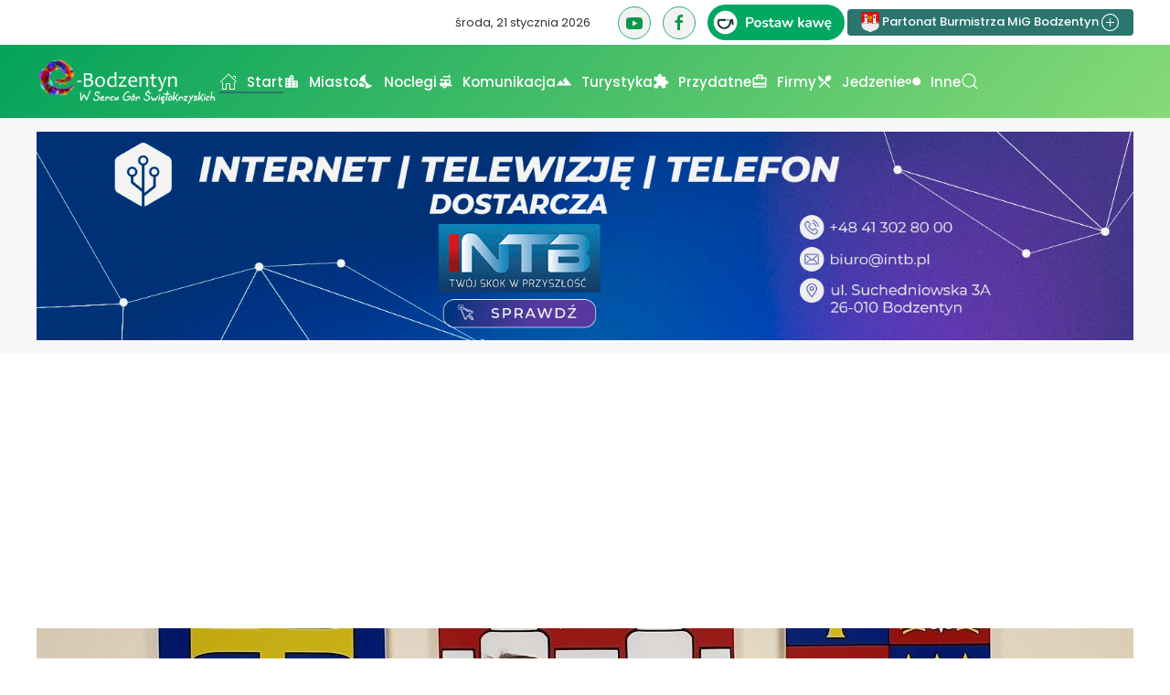

--- FILE ---
content_type: text/html; charset=utf-8
request_url: https://e-bodzentyn.pl/strona-glowna/aktualnosci/996-sw-katarzyna-wkrotce-z-punktem-informacji-dla-turystow-i-szaletem
body_size: 9612
content:
<!DOCTYPE html>
<html lang="pl-pl" dir="ltr">
    <head>
        <meta name="viewport" content="width=device-width, initial-scale=1">
        <link rel="icon" href="/images/favicon.png" sizes="any">
                <link rel="apple-touch-icon" href="/images/apple-touch-icon.png">
        <meta charset="utf-8">
	<meta name="rights" content="e-bodzentyn.pl">
	<meta property="og:title" content="Św. Katarzyna wkrótce z punktem informacji dla turystów i szaletem">
	<meta property="og:type" content="article">
	<meta property="og:image" content="https://e-bodzentyn.pl/images/aktualnosci/2019/czerwiec/swumowa2.jpg">
	<meta property="og:url" content="https://e-bodzentyn.pl/strona-glowna/aktualnosci/996-sw-katarzyna-wkrotce-z-punktem-informacji-dla-turystow-i-szaletem">
	<meta property="og:site_name" content="Bodzentyn. W Sercu Gór Świętokrzyskich">
	<meta property="og:description" content="Wkrótce w Świętej Katarzynie zostanie zrealizowane zadanie pn.  „Budowa szaletu publicznego wraz z wykonaniem zagospodarowania terenu w miejscowości Święta Katarzyna”. Umowę na to działanie została podpisana 18 czerwca. Jest to inwestycja realizowana w ramach projektu „Ukierunkowanie ruchu turystycznego przyjaznego przyrodzie obszaru Natura 2000 Łysogóry poprzez budowę ścieżki pieszo-rowerowej wraz z infrastrukturą towarzyszącą”.">
	<meta name="description" content="Wkrótce w Świętej Katarzynie zostanie zrealizowane zadanie pn.  „Budowa szaletu publicznego wraz z wykonaniem zagospodarowania terenu w miejscowości Święta Katarzyna”. Umowę na to działanie została podpisana 18 czerwca. Jest to inwestycja realizowana w ramach projektu „Ukierunkowanie ruchu turystycznego przyjaznego przyrodzie obszaru Natura 2000 Łysogóry poprzez budowę ścieżki pieszo-rowerowej wraz z infrastrukturą towarzyszącą”.">
	<meta name="generator" content="Joomla! - Open Source Content Management">
	<title>Św. Katarzyna wkrótce z punktem informacji dla turystów i szaletem - Bodzentyn. W Sercu Gór Świętokrzyskich</title>
	<link href="https://e-bodzentyn.pl/component/finder/search?format=opensearch&amp;Itemid=435" rel="search" title="OpenSearch Bodzentyn. W Sercu Gór Świętokrzyskich" type="application/opensearchdescription+xml">
<link href="/media/vendor/joomla-custom-elements/css/joomla-alert.min.css?0.4.1" rel="stylesheet">
	<link href="/media/system/css/joomla-fontawesome.min.css?4.5.28" rel="preload" as="style" onload="this.onload=null;this.rel='stylesheet'">
	<link href="/templates/yootheme/css/theme.10.css?1765657032" rel="stylesheet">
	<link href="/templates/yootheme/css/theme.update.css?4.5.28" rel="stylesheet">
	<link href="/media/plg_system_jcemediabox/css/jcemediabox.min.css?7d30aa8b30a57b85d658fcd54426884a" rel="stylesheet">
<script src="/media/vendor/jquery/js/jquery.min.js?3.7.1"></script>
	<script src="/media/legacy/js/jquery-noconflict.min.js?504da4"></script>
	<script src="/media/vendor/awesomplete/js/awesomplete.min.js?1.1.7" defer></script>
	<script type="application/json" class="joomla-script-options new">{"joomla.jtext":{"JLIB_JS_AJAX_ERROR_OTHER":"Wystąpił błąd podczas pobierania danych JSON: kod odpowiedzi HTTP %s.","JLIB_JS_AJAX_ERROR_PARSE":"Wystąpił błąd podczas przetwarzania następujących danych JSON:<br\/><code style=\"color:inherit;white-space:pre-wrap;padding:0;margin:0;border:0;background:inherit;\">%s<\/code>.","ERROR":"Błąd","MESSAGE":"Wiadomość","NOTICE":"Uwaga","WARNING":"Ostrzeżenie","JCLOSE":"Zamknij","JOK":"OK","JOPEN":"Otwórz"},"finder-search":{"url":"\/component\/finder\/?task=suggestions.suggest&amp;format=json&amp;tmpl=component&amp;Itemid=435"},"system.paths":{"root":"","rootFull":"https:\/\/e-bodzentyn.pl\/","base":"","baseFull":"https:\/\/e-bodzentyn.pl\/"},"csrf.token":"5d206bae64025af8dab4b1b7ab02516a"}</script>
	<script src="/media/system/js/core.min.js?2cb912"></script>
	<script src="/media/com_finder/js/finder.min.js?755761" type="module"></script>
	<script src="/media/system/js/messages.min.js?9a4811" type="module"></script>
	<script src="/templates/yootheme/vendor/assets/uikit/dist/js/uikit.min.js?4.5.28"></script>
	<script src="/templates/yootheme/vendor/assets/uikit/dist/js/uikit-icons-design-bites.min.js?4.5.28"></script>
	<script src="/templates/yootheme/js/theme.js?4.5.28"></script>
	<script src="/media/plg_system_jcemediabox/js/jcemediabox.min.js?7d30aa8b30a57b85d658fcd54426884a"></script>
	<script type="application/ld+json">{"@context":"https://schema.org","@graph":[{"@type":"Organization","@id":"https://e-bodzentyn.pl/#/schema/Organization/base","name":"Bodzentyn. W Sercu Gór Świętokrzyskich","url":"https://e-bodzentyn.pl/"},{"@type":"WebSite","@id":"https://e-bodzentyn.pl/#/schema/WebSite/base","url":"https://e-bodzentyn.pl/","name":"Bodzentyn. W Sercu Gór Świętokrzyskich","publisher":{"@id":"https://e-bodzentyn.pl/#/schema/Organization/base"},"potentialAction":{"@type":"SearchAction","target":"https://e-bodzentyn.pl/component/finder/search?q={search_term_string}&amp;Itemid=435","query-input":"required name=search_term_string"}},{"@type":"WebPage","@id":"https://e-bodzentyn.pl/#/schema/WebPage/base","url":"https://e-bodzentyn.pl/strona-glowna/aktualnosci/996-sw-katarzyna-wkrotce-z-punktem-informacji-dla-turystow-i-szaletem","name":"Św. Katarzyna wkrótce z punktem informacji dla turystów i szaletem - Bodzentyn. W Sercu Gór Świętokrzyskich","description":"Wkrótce w Świętej Katarzynie zostanie zrealizowane zadanie pn.  „Budowa szaletu publicznego wraz z wykonaniem zagospodarowania terenu w miejscowości Święta Katarzyna”. Umowę na to działanie została podpisana 18 czerwca. Jest to inwestycja realizowana w ramach projektu „Ukierunkowanie ruchu turystycznego przyjaznego przyrodzie obszaru Natura 2000 Łysogóry poprzez budowę ścieżki pieszo-rowerowej wraz z infrastrukturą towarzyszącą”.","isPartOf":{"@id":"https://e-bodzentyn.pl/#/schema/WebSite/base"},"about":{"@id":"https://e-bodzentyn.pl/#/schema/Organization/base"},"inLanguage":"pl-PL"},{"@type":"Article","@id":"https://e-bodzentyn.pl/#/schema/com_content/article/996","name":"Św. Katarzyna wkrótce z punktem informacji dla turystów i szaletem","headline":"Św. Katarzyna wkrótce z punktem informacji dla turystów i szaletem","inLanguage":"pl-PL","thumbnailUrl":"images/aktualnosci/2019/czerwiec/swumowa2.jpg","image":"images/aktualnosci/2019/czerwiec/swumowa2.jpg","dateCreated":"2019-06-18T17:49:10+00:00","isPartOf":{"@id":"https://e-bodzentyn.pl/#/schema/WebPage/base"}}]}</script>
	<script>window.yootheme ||= {}; var $theme = yootheme.theme = {"i18n":{"close":{"label":"Zamknij"},"totop":{"label":"Powr\u00f3t na g\u00f3r\u0119"},"marker":{"label":"Otw\u00f3rz"},"navbarToggleIcon":{"label":"Otw\u00f3rz Menu"},"paginationPrevious":{"label":"Poprzednia strona"},"paginationNext":{"label":"Nast\u0119pna strona"},"searchIcon":{"toggle":"Wyszukiwanie otwarte","submit":"Prze\u015blij wyszukiwanie"},"slider":{"next":"Nast\u0119pny slajd","previous":"Poprzedni slajd","slideX":"Slajd %s","slideLabel":"%s z %s"},"slideshow":{"next":"Nast\u0119pny slajd","previous":"Poprzedni slajd","slideX":"Slajd %s","slideLabel":"%s z %s"},"lightboxPanel":{"next":"Nast\u0119pny slajd","previous":"Poprzedni slajd","slideLabel":"%s z %s","close":"Zamknij"}}};</script>
	<script>jQuery(document).ready(function(){WfMediabox.init({"base":"\/","theme":"standard","width":"","height":"","lightbox":0,"shadowbox":0,"icons":1,"overlay":1,"overlay_opacity":0,"overlay_color":"","transition_speed":500,"close":2,"labels":{"close":"Close","next":"Next","previous":"Previous","cancel":"Cancel","numbers":"{{numbers}}","numbers_count":"{{current}} of {{total}}","download":"Download"},"swipe":true,"expand_on_click":true});});</script>
	<script async src="https://pagead2.googlesyndication.com/pagead/js/adsbygoogle.js?client=ca-pub-1990053377983128"
     crossorigin="anonymous"></script>

    <script data-cfasync="false" nonce="ec2c75d2-b78e-4c59-ba8d-f522e83df754">try{(function(w,d){!function(j,k,l,m){if(j.zaraz)console.error("zaraz is loaded twice");else{j[l]=j[l]||{};j[l].executed=[];j.zaraz={deferred:[],listeners:[]};j.zaraz._v="5874";j.zaraz._n="ec2c75d2-b78e-4c59-ba8d-f522e83df754";j.zaraz.q=[];j.zaraz._f=function(n){return async function(){var o=Array.prototype.slice.call(arguments);j.zaraz.q.push({m:n,a:o})}};for(const p of["track","set","debug"])j.zaraz[p]=j.zaraz._f(p);j.zaraz.init=()=>{var q=k.getElementsByTagName(m)[0],r=k.createElement(m),s=k.getElementsByTagName("title")[0];s&&(j[l].t=k.getElementsByTagName("title")[0].text);j[l].x=Math.random();j[l].w=j.screen.width;j[l].h=j.screen.height;j[l].j=j.innerHeight;j[l].e=j.innerWidth;j[l].l=j.location.href;j[l].r=k.referrer;j[l].k=j.screen.colorDepth;j[l].n=k.characterSet;j[l].o=(new Date).getTimezoneOffset();if(j.dataLayer)for(const t of Object.entries(Object.entries(dataLayer).reduce((u,v)=>({...u[1],...v[1]}),{})))zaraz.set(t[0],t[1],{scope:"page"});j[l].q=[];for(;j.zaraz.q.length;){const w=j.zaraz.q.shift();j[l].q.push(w)}r.defer=!0;for(const x of[localStorage,sessionStorage])Object.keys(x||{}).filter(z=>z.startsWith("_zaraz_")).forEach(y=>{try{j[l]["z_"+y.slice(7)]=JSON.parse(x.getItem(y))}catch{j[l]["z_"+y.slice(7)]=x.getItem(y)}});r.referrerPolicy="origin";r.src="/cdn-cgi/zaraz/s.js?z="+btoa(encodeURIComponent(JSON.stringify(j[l])));q.parentNode.insertBefore(r,q)};["complete","interactive"].includes(k.readyState)?zaraz.init():j.addEventListener("DOMContentLoaded",zaraz.init)}}(w,d,"zarazData","script");window.zaraz._p=async d$=>new Promise(ea=>{if(d$){d$.e&&d$.e.forEach(eb=>{try{const ec=d.querySelector("script[nonce]"),ed=ec?.nonce||ec?.getAttribute("nonce"),ee=d.createElement("script");ed&&(ee.nonce=ed);ee.innerHTML=eb;ee.onload=()=>{d.head.removeChild(ee)};d.head.appendChild(ee)}catch(ef){console.error(`Error executing script: ${eb}\n`,ef)}});Promise.allSettled((d$.f||[]).map(eg=>fetch(eg[0],eg[1])))}ea()});zaraz._p({"e":["(function(w,d){})(window,document)"]});})(window,document)}catch(e){throw fetch("/cdn-cgi/zaraz/t"),e;};</script></head>
    <body class="">

        <div class="uk-hidden-visually uk-notification uk-notification-top-left uk-width-auto">
            <div class="uk-notification-message">
                <a href="#tm-main" class="uk-link-reset">Przejdź do głównej treści</a>
            </div>
        </div>

        
        
        <div class="tm-page">

                        


<header class="tm-header-mobile uk-hidden@m">


        <div uk-sticky show-on-up animation="uk-animation-slide-top" cls-active="uk-navbar-sticky" sel-target=".uk-navbar-container">
    
        <div class="uk-navbar-container">

            <div class="uk-container uk-container-expand">
                <nav class="uk-navbar" uk-navbar="{&quot;align&quot;:&quot;left&quot;,&quot;container&quot;:&quot;.tm-header-mobile &gt; [uk-sticky]&quot;,&quot;boundary&quot;:&quot;.tm-header-mobile .uk-navbar-container&quot;}">

                    
                                        <div class="uk-navbar-center">

                                                    <a href="https://e-bodzentyn.pl/" aria-label="Powrót na start" class="uk-logo uk-navbar-item">
    <img alt="e - Bodzentyn W Sercu Gór Świętokrzyskich" loading="eager" src="/templates/yootheme/cache/21/eb-21cdc534.png" srcset="/templates/yootheme/cache/21/eb-21cdc534.png 70w, /templates/yootheme/cache/95/eb-958102d3.png 93w" sizes="(min-width: 70px) 70px" width="70" height="66"></a>
                        
                        
                    </div>
                    
                                        <div class="uk-navbar-right">

                        
                                                    <a uk-toggle href="#tm-dialog-mobile" class="uk-navbar-toggle">

                <span class="uk-margin-small-right uk-text-middle">Menu</span>
        
        <div uk-navbar-toggle-icon></div>

        
    </a>
                        
                    </div>
                    
                </nav>
            </div>

        </div>

        </div>
    



        <div id="tm-dialog-mobile" uk-offcanvas="container: true; overlay: true" mode="reveal" flip>
        <div class="uk-offcanvas-bar uk-flex uk-flex-column">

                        <button class="uk-offcanvas-close uk-close-large" type="button" uk-close uk-toggle="cls: uk-close-large; mode: media; media: @s"></button>
            
                        <div class="uk-margin-auto-vertical uk-text-center">
                
<div class="uk-grid uk-child-width-1-1" uk-grid>    <div>
<div class="uk-panel" id="module-menu-dialog-mobile">

    
    
<ul class="uk-nav uk-nav-primary uk-nav- uk-nav-center">
    
	<li class="item-435 uk-active uk-parent"><a href="/" class="style-box color-color1"><span class="uk-margin-small-right" uk-icon="icon: home;"></span> Start</a>
	<ul class="uk-nav-sub">

		<li class="item-608 uk-active"><a href="/strona-glowna/aktualnosci"><span class="uk-margin-small-right" uk-icon="icon: info;"></span> Aktualności</a></li>
		<li class="item-882"><a href="/strona-glowna/wideo-z-bodzentyna"><span class="uk-margin-small-right" uk-icon="icon: youtube;"></span> Wideo z Bodzentyna</a></li></ul></li>
	<li class="item-466 uk-parent"><a href="/miasto"><img src="/images/ikony/miasto.svg" width="18" height="18" class="uk-margin-small-right" alt loading="eager"> Miasto</a>
	<ul class="uk-nav-sub">

		<li class="item-476"><a href="/miasto/historia"><span class="uk-margin-small-right" uk-icon="icon: history;"></span> Historia</a></li>
		<li class="item-541"><a href="/miasto/okolice"><span class="uk-margin-small-right" uk-icon="icon: world;"></span> Okolice</a></li>
		<li class="item-474"><a href="/miasto/galerie"><span class="uk-margin-small-right" uk-icon="icon: camera;"></span> Galerie</a></li></ul></li>
	<li class="item-468 uk-parent"><a href="https://noclegi.e-bodzentyn.pl/" target="_blank"><img src="/images/ikony/noc1.svg" width="18" height="18" class="uk-margin-small-right" alt loading="eager"> Noclegi</a>
	<ul class="uk-nav-sub">

		<li class="item-567"><a href="http://noclegi.e-bodzentyn.pl/"><span class="uk-margin-small-right" uk-icon="icon: cart;"></span> Oferta agroturystyka</a></li></ul></li>
	<li class="item-470 uk-parent"><a href="/komunikacja"><img src="/images/ikony/komunikacja.svg" width="18" height="18" class="uk-margin-small-right" alt loading="eager"> Komunikacja</a>
	<ul class="uk-nav-sub">

		<li class="item-487"><a href="/komunikacja/bodzentyn-kielce"><span class="uk-margin-small-right" uk-icon="icon: arrow-right;"></span> Bodzentyn - Kielce</a></li>
		<li class="item-488"><a href="/komunikacja/kielce-bodzentyn"><span class="uk-margin-small-right" uk-icon="icon: arrow-right;"></span> Kielce - Bodzentyn</a></li>
		<li class="item-491"><a href="/komunikacja/bodzentyn-skarzysko-kam"><span class="uk-margin-small-right" uk-icon="icon: arrow-right;"></span> Bodzentyn - Skarżysko Kam.</a></li>
		<li class="item-492"><a href="/komunikacja/skarzysko-kam-bodzentyn"><span class="uk-margin-small-right" uk-icon="icon: arrow-right;"></span> Skarżysko Kam. - Bodzentyn</a></li>
		<li class="item-626"><a href="/komunikacja/siekierno-sieradowice-psary-kielce"><span class="uk-margin-small-right" uk-icon="icon: arrow-right;"></span> Wola/Siekierno/Sieradowice/Psary - Kielce</a></li>
		<li class="item-490"><a href="/komunikacja/starachowice-bodzentyn"><span class="uk-margin-small-right" uk-icon="icon: arrow-right;"></span> Starachowice - Bodzentyn</a></li>
		<li class="item-1237"><a href="/komunikacja/bodzentyn-wola-siekierno-sieradowice-psary"><span class="uk-margin-small-right" uk-icon="icon: arrow-right;"></span> Bodzentyn - Wola/Siekierno/Sieradowice/Psary</a></li>
		<li class="item-489"><a href="/komunikacja/bodzentyn-starachowice"><span class="uk-margin-small-right" uk-icon="icon: arrow-right;"></span> Bodzentyn - Starachowice</a></li>
		<li class="item-1257"><a href="/komunikacja/wzdol-rzadowy-skarzysko-kamienna"><span class="uk-margin-small-right" uk-icon="icon: arrow-right;"></span> Wzdół Rządowy - Skarżysko Kamienna</a></li>
		<li class="item-1258"><a href="/komunikacja/wzdol-rzadowy-bodzentyn-kielce"><span class="uk-margin-small-right" uk-icon="icon: arrow-right;"></span> Wzdół Rządowy - Bodzentyn - Kielce</a></li></ul></li>
	<li class="item-469 uk-parent"><a href="/turystyka"><img src="/images/ikony/turystyka.svg" width="18" height="18" class="uk-margin-small-right" alt loading="eager"> Turystyka</a>
	<ul class="uk-nav-sub">

		<li class="item-477"><a href="/turystyka/zabytki"><span class="uk-margin-small-right" uk-icon="icon: history;"></span> Zabytki</a></li>
		<li class="item-508"><a href="/turystyka/swietokrzyski-park-narodowy">Świętokrzyski Park Narodowy</a></li>
		<li class="item-1214"><a href="https://e-bodzentyn.pl/images/pdf/Przewodnik_Turystyczny_Miasta_i_Gminy_Bodzentyn.pdf" target="_blank"><span class="uk-margin-small-right" uk-icon="icon: file-pdf;"></span> Przewodnik Turystyczny MiG Bodzentyn</a></li></ul></li>
	<li class="item-552 uk-parent"><a href="/przydatne"><img src="/images/ikony/przydatne.svg" width="18" height="18" class="uk-margin-small-right" alt loading="eager"> Przydatne</a>
	<ul class="uk-nav-sub">

		<li class="item-872"><a href="/przydatne/harmonogram-wywozu-odpadow"><span class="uk-margin-small-right" uk-icon="icon: trash;"></span> Harmonogram wywozu odpadów</a></li>
		<li class="item-653"><a href="/przydatne/godziny-otwarcia-placowek"><span class="uk-margin-small-right" uk-icon="icon: clock;"></span> Godziny otwarcia placówek</a></li>
		<li class="item-556"><a href="/przydatne/osrodek-zdrowia"><span class="uk-margin-small-right" uk-icon="icon: plus;"></span> Ośrodki Zdrowia</a></li>
		<li class="item-557"><a href="/przydatne/apteki"><span class="uk-margin-small-right" uk-icon="icon: sign-in;"></span> Apteki</a></li></ul></li>
	<li class="item-472"><a href="/firmy"><img src="/images/ikony/firmy.svg" width="18" height="18" class="uk-margin-small-right" alt loading="eager"> Firmy</a></li>
	<li class="item-511 uk-parent"><a href="/jedzenie"><img src="/images/ikony/jedzenie.svg" width="18" height="18" class="uk-margin-small-right" alt loading="eager"> Jedzenie</a>
	<ul class="uk-nav-sub">

		<li class="item-561"><a href="/jedzenie/pizzeria-koziolek"><span class="uk-margin-small-right" uk-icon="icon: arrow-right;"></span> Pizzeria - Koziołek</a></li>
		<li class="item-559"><a href="/jedzenie/pizza-fantazja"><span class="uk-margin-small-right" uk-icon="icon: arrow-right;"></span> Pizzeria Fantazja</a></li>
		<li class="item-562"><a href="/jedzenie/pizzeria-slonce-sycylii"><span class="uk-margin-small-right" uk-icon="icon: arrow-right;"></span> Pizzeria Słońce Sycylii</a></li></ul></li>
	<li class="item-473 uk-parent"><a href="/inne"><img src="/images/ikony/inne.svg" width="18" height="18" class="uk-margin-small-right" alt loading="eager"> Inne</a>
	<ul class="uk-nav-sub">

		<li class="item-548"><a href="/inne/kontakt" class="style-box color-color1"><span class="uk-margin-small-right" uk-icon="icon: mail;"></span> Kontakt</a></li></ul></li></ul>

</div>
</div>    <div>
<div class="uk-panel" id="module-91">

    
    
<div class="uk-margin-remove-last-child custom" ><a href="/" class="uk-icon-button  uk-margin-small-right" uk-icon="facebook"></a><br><br>


<a class="uk-button uk-button-secondary uk-button-small" href="#modal-sections" uk-toggle><img data-src="/images/maly_herb_50.png" width="20" height="20" alt="" uk-img> Partonat Burmistrza MiG Bodzentyn <span uk-icon="icon: plus-circle"></span></a>

<div id="modal-sections" uk-modal>
    <div class="uk-modal-dialog">
        <button class="uk-modal-close-default" type="button" uk-close></button>
        <div class="uk-modal-header">
            <h5 class="uk-modal-title">Partonat Burmistrza MiG Bodzentyn</h5>
        </div>
        <div class="uk-modal-body">
            <p><img src="/images/maly_herb_50.png" alt="" style="margin-right: 5px; float: left;" />Portal e-bodzentyn.pl jest własnością prywatną. Tworzenie treści i jego prowadzenie nie byłoby jednak możliwe bez wsparcia i współpracy z Burmistrzem Miasta i Gminy Bodzentyn, Urzędem Miasta i Gminy Bodzentyn oraz podległymi jednostkami. </p>
        </div>
        <div class="uk-modal-footer uk-text-right">
            <button class="uk-button uk-button-default uk-modal-close" type="button">Zamknij</button>
        </div>
    </div>
</div></div>

</div>
</div>    <div>
<div class="uk-panel" id="module-tm-4">

    
    

    <form id="search-tm-4" action="/component/finder/search?Itemid=435" method="get" role="search" class="uk-search js-finder-searchform uk-search-default uk-width-1-1"><span uk-search-icon></span><input name="q" class="js-finder-search-query uk-search-input" placeholder="Szukaj" required aria-label="Szukaj" type="search"><input type="hidden" name="Itemid" value="435"></form>
    

</div>
</div></div>
            </div>
            
            
        </div>
    </div>
    
    
    

</header>




<header class="tm-header uk-visible@m">

<div class="tm-toolbar uk-visible@m">
    <div class="uk-container uk-flex uk-flex-middle uk-container-expand">

        
                <div class="uk-margin-auto-left">
            <div class="uk-grid-medium uk-child-width-auto uk-flex-middle" uk-grid="margin: uk-margin-small-top">
                <div>
<div class="uk-panel" id="module-278">

    
    
<div class="uk-margin-remove-last-child custom" ><script>
document.currentScript.insertAdjacentHTML('afterend', '<time class="uk-text-small uk-text-emphasis" datetime="' + new Date().toJSON() + '">' + new Intl.DateTimeFormat(document.documentElement.lang, {weekday: 'long', year: 'numeric', month: 'long', day: 'numeric'}).format() + '</time>');    
</script></div>

</div>
</div><div>
<div class="uk-panel" id="module-140">

    
    
<div class="uk-margin-remove-last-child custom" ><a href="https://www.youtube.com/channel/UCqBIM_vzmjYjijmetovfo_g/featured" class="uk-icon-button  uk-margin-small-right" uk-icon="youtube"></a> <a href="https://www.facebook.com/ebodzentyn" class="uk-icon-button  uk-margin-small-right" uk-icon="facebook"></a> <a href="https://buycoffee.to/ebodzentyn" target="_blank" rel="noopener"><img src="https://buycoffee.to/img/share-button-primary.png" alt="Postaw mi kawę na buycoffee.to" style="width: 150px;" /></a> <a href="#modal-sections" class="uk-button uk-button-primary uk-button-small" uk-toggle><img alt="" width="20" height="20" data-src="/images/maly_herb_50.png" uk-img /> Partonat Burmistrza MiG Bodzentyn <span uk-icon="icon: plus-circle"></span></a>
<div id="modal-sections" uk-modal>
<div class="uk-modal-dialog"><button type="button" class="uk-modal-close-default" uk-close></button>
<div class="uk-modal-header">
<h5 class="uk-modal-title">Partonat Burmistrza MiG Bodzentyn</h5>
</div>
<div class="uk-modal-body">
<p><img src="/images/maly_herb_50.png" alt="" style="margin-right: 5px; float: left;" />Portal e-bodzentyn.pl jest własnością prywatną. Tworzenie treści i jego prowadzenie nie byłoby jednak możliwe bez wsparcia i współpracy z Burmistrzem Miasta i Gminy Bodzentyn, Urzędem Miasta i Gminy Bodzentyn oraz podległymi jednostkami.</p>
</div>
<div class="uk-modal-footer uk-text-right"><button type="button" class="uk-button uk-button-default uk-modal-close">Zamknij</button></div>
</div>
</div></div>

</div>
</div>
            </div>
        </div>
        
    </div>
</div>

        <div uk-sticky media="@m" show-on-up animation="uk-animation-slide-top" cls-active="uk-navbar-sticky" sel-target=".uk-navbar-container">
    
        <div class="uk-navbar-container">

            <div class="uk-container uk-container-xlarge">
                <nav class="uk-navbar" uk-navbar="{&quot;align&quot;:&quot;left&quot;,&quot;container&quot;:&quot;.tm-header &gt; [uk-sticky]&quot;,&quot;boundary&quot;:&quot;.tm-header .uk-navbar-container&quot;}">

                                        <div class="uk-navbar-left ">

                                                    <a href="https://e-bodzentyn.pl/" aria-label="Powrót na start" class="uk-logo uk-navbar-item">
    <img alt="e - Bodzentyn W Sercu Gór Świętokrzyskich" loading="eager" src="/templates/yootheme/cache/e3/logo_w_sercu_bh-e323b5d1.png" srcset="/templates/yootheme/cache/e3/logo_w_sercu_bh-e323b5d1.png 200w, /templates/yootheme/cache/20/logo_w_sercu_bh-20d31955.png 399w, /templates/yootheme/cache/f3/logo_w_sercu_bh-f3580e2e.png 400w" sizes="(min-width: 200px) 200px" width="200" height="50"><img class="uk-logo-inverse" alt="e - Bodzentyn W Sercu Gór Świętokrzyskich" loading="eager" src="/templates/yootheme/cache/e3/logo_w_sercu_bh-e323b5d1.png" srcset="/templates/yootheme/cache/e3/logo_w_sercu_bh-e323b5d1.png 200w, /templates/yootheme/cache/20/logo_w_sercu_bh-20d31955.png 399w, /templates/yootheme/cache/f3/logo_w_sercu_bh-f3580e2e.png 400w" sizes="(min-width: 200px) 200px" width="200" height="50"></a>
                        
                                                    
<ul class="uk-navbar-nav">
    
	<li class="item-435 uk-active uk-parent"><a href="/" class="style-box color-color1 uk-preserve-width"><span class="uk-margin-small-right" uk-icon="icon: home;"></span> Start</a>
	<div class="uk-drop uk-navbar-dropdown"><div><ul class="uk-nav uk-navbar-dropdown-nav">

		<li class="item-608 uk-active"><a href="/strona-glowna/aktualnosci" class="uk-preserve-width"><span class="uk-margin-small-right" uk-icon="icon: info;"></span> Aktualności</a></li>
		<li class="item-882"><a href="/strona-glowna/wideo-z-bodzentyna" class="uk-preserve-width"><span class="uk-margin-small-right" uk-icon="icon: youtube;"></span> Wideo z Bodzentyna</a></li></ul></div></div></li>
	<li class="item-466 uk-parent"><a href="/miasto" class="uk-preserve-width"><img src="/images/ikony/miasto.svg" width="18" height="18" class="uk-margin-small-right" alt loading="eager"> Miasto</a>
	<div class="uk-drop uk-navbar-dropdown uk-navbar-dropdown-width-2"><div class="uk-drop-grid uk-child-width-1-2" uk-grid><div><ul class="uk-nav uk-navbar-dropdown-nav">

		<li class="item-476"><a href="/miasto/historia" class="uk-preserve-width"><span class="uk-margin-small-right" uk-icon="icon: history;"></span> Historia</a></li>
		<li class="item-541"><a href="/miasto/okolice" class="uk-preserve-width"><span class="uk-margin-small-right" uk-icon="icon: world;"></span> Okolice</a></li></ul></div><div><ul class="uk-nav uk-navbar-dropdown-nav">

		<li class="item-474"><a href="/miasto/galerie" class="uk-preserve-width"><span class="uk-margin-small-right" uk-icon="icon: camera;"></span> Galerie</a></li></ul></div></div></div></li>
	<li class="item-468 uk-parent"><a href="https://noclegi.e-bodzentyn.pl/" target="_blank" class="uk-preserve-width"><img src="/images/ikony/noc1.svg" width="18" height="18" class="uk-margin-small-right" alt loading="eager"> Noclegi</a>
	<div class="uk-drop uk-navbar-dropdown"><div><ul class="uk-nav uk-navbar-dropdown-nav">

		<li class="item-567"><a href="http://noclegi.e-bodzentyn.pl/" class="uk-preserve-width"><span class="uk-margin-small-right" uk-icon="icon: cart;"></span> Oferta agroturystyka</a></li></ul></div></div></li>
	<li class="item-470 uk-parent"><a href="/komunikacja" class="uk-preserve-width"><img src="/images/ikony/komunikacja.svg" width="18" height="18" class="uk-margin-small-right" alt loading="eager"> Komunikacja</a>
	<div class="uk-drop uk-navbar-dropdown uk-navbar-dropdown-width-2"><div class="uk-drop-grid uk-child-width-1-2" uk-grid><div><ul class="uk-nav uk-navbar-dropdown-nav">

		<li class="item-487"><a href="/komunikacja/bodzentyn-kielce" class="uk-preserve-width"><span class="uk-margin-small-right" uk-icon="icon: arrow-right;"></span> Bodzentyn - Kielce</a></li>
		<li class="item-488"><a href="/komunikacja/kielce-bodzentyn" class="uk-preserve-width"><span class="uk-margin-small-right" uk-icon="icon: arrow-right;"></span> Kielce - Bodzentyn</a></li>
		<li class="item-491"><a href="/komunikacja/bodzentyn-skarzysko-kam" class="uk-preserve-width"><span class="uk-margin-small-right" uk-icon="icon: arrow-right;"></span> Bodzentyn - Skarżysko Kam.</a></li>
		<li class="item-492"><a href="/komunikacja/skarzysko-kam-bodzentyn" class="uk-preserve-width"><span class="uk-margin-small-right" uk-icon="icon: arrow-right;"></span> Skarżysko Kam. - Bodzentyn</a></li>
		<li class="item-626"><a href="/komunikacja/siekierno-sieradowice-psary-kielce" class="uk-preserve-width"><span class="uk-margin-small-right" uk-icon="icon: arrow-right;"></span> Wola/Siekierno/Sieradowice/Psary - Kielce</a></li></ul></div><div><ul class="uk-nav uk-navbar-dropdown-nav">

		<li class="item-490"><a href="/komunikacja/starachowice-bodzentyn" class="uk-preserve-width"><span class="uk-margin-small-right" uk-icon="icon: arrow-right;"></span> Starachowice - Bodzentyn</a></li>
		<li class="item-1237"><a href="/komunikacja/bodzentyn-wola-siekierno-sieradowice-psary" class="uk-preserve-width"><span class="uk-margin-small-right" uk-icon="icon: arrow-right;"></span> Bodzentyn - Wola/Siekierno/Sieradowice/Psary</a></li>
		<li class="item-489"><a href="/komunikacja/bodzentyn-starachowice" class="uk-preserve-width"><span class="uk-margin-small-right" uk-icon="icon: arrow-right;"></span> Bodzentyn - Starachowice</a></li>
		<li class="item-1257"><a href="/komunikacja/wzdol-rzadowy-skarzysko-kamienna" class="uk-preserve-width"><span class="uk-margin-small-right" uk-icon="icon: arrow-right;"></span> Wzdół Rządowy - Skarżysko Kamienna</a></li>
		<li class="item-1258"><a href="/komunikacja/wzdol-rzadowy-bodzentyn-kielce" class="uk-preserve-width"><span class="uk-margin-small-right" uk-icon="icon: arrow-right;"></span> Wzdół Rządowy - Bodzentyn - Kielce</a></li></ul></div></div></div></li>
	<li class="item-469 uk-parent"><a href="/turystyka" class="uk-preserve-width"><img src="/images/ikony/turystyka.svg" width="18" height="18" class="uk-margin-small-right" alt loading="eager"> Turystyka</a>
	<div class="uk-drop uk-navbar-dropdown"><div><ul class="uk-nav uk-navbar-dropdown-nav">

		<li class="item-477"><a href="/turystyka/zabytki" class="uk-preserve-width"><span class="uk-margin-small-right" uk-icon="icon: history;"></span> Zabytki</a></li>
		<li class="item-508"><a href="/turystyka/swietokrzyski-park-narodowy">Świętokrzyski Park Narodowy</a></li>
		<li class="item-1214"><a href="https://e-bodzentyn.pl/images/pdf/Przewodnik_Turystyczny_Miasta_i_Gminy_Bodzentyn.pdf" target="_blank" class="uk-preserve-width"><span class="uk-margin-small-right" uk-icon="icon: file-pdf;"></span> Przewodnik Turystyczny MiG Bodzentyn</a></li></ul></div></div></li>
	<li class="item-552 uk-parent"><a href="/przydatne" class="uk-preserve-width"><img src="/images/ikony/przydatne.svg" width="18" height="18" class="uk-margin-small-right" alt loading="eager"> Przydatne</a>
	<div class="uk-drop uk-navbar-dropdown"><div><ul class="uk-nav uk-navbar-dropdown-nav">

		<li class="item-872"><a href="/przydatne/harmonogram-wywozu-odpadow" class="uk-preserve-width"><span class="uk-margin-small-right" uk-icon="icon: trash;"></span> Harmonogram wywozu odpadów</a></li>
		<li class="item-653"><a href="/przydatne/godziny-otwarcia-placowek" class="uk-preserve-width"><span class="uk-margin-small-right" uk-icon="icon: clock;"></span> Godziny otwarcia placówek</a></li>
		<li class="item-556"><a href="/przydatne/osrodek-zdrowia" class="uk-preserve-width"><span class="uk-margin-small-right" uk-icon="icon: plus;"></span> Ośrodki Zdrowia</a></li>
		<li class="item-557"><a href="/przydatne/apteki" class="uk-preserve-width"><span class="uk-margin-small-right" uk-icon="icon: sign-in;"></span> Apteki</a></li></ul></div></div></li>
	<li class="item-472"><a href="/firmy" class="uk-preserve-width"><img src="/images/ikony/firmy.svg" width="18" height="18" class="uk-margin-small-right" alt loading="eager"> Firmy</a></li>
	<li class="item-511 uk-parent"><a href="/jedzenie" class="uk-preserve-width"><img src="/images/ikony/jedzenie.svg" width="18" height="18" class="uk-margin-small-right" alt loading="eager"> Jedzenie</a>
	<div class="uk-drop uk-navbar-dropdown"><div><ul class="uk-nav uk-navbar-dropdown-nav">

		<li class="item-561"><a href="/jedzenie/pizzeria-koziolek" class="uk-preserve-width"><span class="uk-margin-small-right" uk-icon="icon: arrow-right;"></span> Pizzeria - Koziołek</a></li>
		<li class="item-559"><a href="/jedzenie/pizza-fantazja" class="uk-preserve-width"><span class="uk-margin-small-right" uk-icon="icon: arrow-right;"></span> Pizzeria Fantazja</a></li>
		<li class="item-562"><a href="/jedzenie/pizzeria-slonce-sycylii" class="uk-preserve-width"><span class="uk-margin-small-right" uk-icon="icon: arrow-right;"></span> Pizzeria Słońce Sycylii</a></li></ul></div></div></li>
	<li class="item-473 uk-parent"><a href="/inne" class="uk-preserve-width"><img src="/images/ikony/inne.svg" width="18" height="18" class="uk-margin-small-right" alt loading="eager"> Inne</a>
	<div class="uk-drop uk-navbar-dropdown"><div><ul class="uk-nav uk-navbar-dropdown-nav">

		<li class="item-548"><a href="/inne/kontakt" class="style-box color-color1 uk-preserve-width"><span class="uk-margin-small-right" uk-icon="icon: mail;"></span> Kontakt</a></li></ul></div></div></li></ul>


    <a class="uk-navbar-toggle" id="module-tm-3" href="#search-tm-3-search" uk-search-icon uk-toggle></a>

    <div uk-modal id="search-tm-3-search" class="uk-modal">
        <div class="uk-modal-dialog uk-modal-body">

            
            
                <form id="search-tm-3" action="/component/finder/search?Itemid=435" method="get" role="search" class="uk-search js-finder-searchform uk-width-1-1 uk-search-medium"><span uk-search-icon></span><input name="q" class="js-finder-search-query uk-search-input" placeholder="Szukaj" required aria-label="Szukaj" type="search" autofocus><input type="hidden" name="Itemid" value="435"></form>
                
            
        </div>
    </div>


                        
                        
                    </div>
                    
                    
                    
                </nav>
            </div>

        </div>

        </div>
    







</header>

            
            
<div class="tm-top uk-section-muted uk-section-overlap uk-section uk-section-xsmall">

    
        
        
        
                        <div class="uk-container">
            
                
<div class="uk-panel" id="module-281">

    
    
<div class="uk-margin-remove-last-child custom" ><p><a href="https://intb.pl/" target="_blank" rel="noopener"><img src="/images/aktualnosci/baner_intb_mniejsze.jpg" alt="Internet Światłowód Telewizja telefon w gminie Bodzentyn" /></a></p></div>

</div>

                        </div>
            
        
    
</div>


            <main id="tm-main"  class="tm-main uk-section uk-section-default uk-padding-remove-top" uk-height-viewport="expand: true">

                                <div class="uk-container">

                    
                            
                
                <div id="system-message-container" aria-live="polite"></div>

                
<article id="article-996" class="uk-article" data-permalink="https://e-bodzentyn.pl/strona-glowna/aktualnosci/996-sw-katarzyna-wkrotce-z-punktem-informacji-dla-turystow-i-szaletem" typeof="Article" vocab="https://schema.org/">

    <meta property="name" content="Św. Katarzyna wkrótce z punktem informacji dla turystów i szaletem">
    <meta property="author" typeof="Person" content="e-bodzentyn">
    <meta property="dateModified" content="2019-06-18T17:49:56+00:00">
    <meta property="datePublished" content="2019-06-18T17:49:10+00:00">
    <meta class="uk-margin-remove-adjacent" property="articleSection" content="Aktualności">

        
    <div class="uk-text-center uk-margin-medium-top" property="image" typeof="ImageObject">
        <meta property="url" content="https://e-bodzentyn.pl/images/aktualnosci/2019/czerwiec/swumowa2.jpg">
                    <img loading="lazy" alt="Św. Katarzyna wkrótce z Punktem Informacji Turystycznej i szaletem" class="none" src="/templates/yootheme/cache/0b/swumowa2-0b6392a7.jpeg" srcset="/component/ajax/?p=image&amp;src=%7B%22file%22%3A%22images%2Faktualnosci%2F2019%2Fczerwiec%2Fswumowa2.jpg%22%2C%22thumbnail%22%3A%22768%2C288%22%7D&amp;hash=1126f7b1 768w, /component/ajax/?p=image&amp;src=%7B%22file%22%3A%22images%2Faktualnosci%2F2019%2Fczerwiec%2Fswumowa2.jpg%22%2C%22thumbnail%22%3A%221024%2C384%22%7D&amp;hash=88fc8f33 1024w, /templates/yootheme/cache/0b/swumowa2-0b6392a7.jpeg 1200w" sizes="(min-width: 1200px) 1200px" width="1200" height="450">            </div>

        
    
        
                    <h1 property="headline" class="uk-margin-top uk-margin-remove-bottom uk-text-center uk-article-title">
                Św. Katarzyna wkrótce z punktem informacji dla turystów i szaletem            </h1>
        
                            <ul class="uk-margin-top uk-margin-remove-bottom uk-subnav uk-subnav-divider uk-flex-center">
                                    <li><time datetime="2019-06-18T19:49:10+02:00">18 czerwiec 2019</time></li>
                            </ul>
                    
        
        
        
                <div  class="uk-margin-top" property="text">

            
                            
<p style="text-align: justify;">Wkrótce w Świętej Katarzynie zostanie zrealizowane zadanie pn.&nbsp;&nbsp;„Budowa szaletu publicznego wraz z wykonaniem zagospodarowania terenu w&nbsp;miejscowości Święta Katarzyna”. Umowę na to działanie została podpisana&nbsp;18 czerwca. Jest to inwestycja realizowana&nbsp;w ramach projektu „Ukierunkowanie ruchu turystycznego przyjaznego przyrodzie obszaru Natura 2000 Łysogóry poprzez budowę ścieżki pieszo-rowerowej wraz z infrastrukturą towarzyszącą”.</p>
 
<p style="text-align: justify;">Przedmiotem zamówienia jest budowa budynku szaletu publicznego z punktem informacyjnym przy miejscach parkingowych w miejscowości Święta Katarzyna, ul. Kielecka. Budynek będzie jednokondygnacyjny, niepodpiwniczony. W budynku zaprojektowano pomieszczenia socjalne, takie jak: WC damskie, WC męskie, WC dla niepełnosprawnych, dwa przedsionki do toalet, WC dla pracownika oraz punkt informacyjny. Do pomieszczeń szaletów wchodzić się będzie od strony północnej, z wydzielonej strefy wejściowej. Pomieszczenie punktu informacyjnego posiadać będzie wejście od strony zachodniej.&nbsp;</p>
<p style="text-align: justify;">W ramach przedmiotu zamówienia należy wykonać zagospodarowanie terenu wokół budynku w następującym zakresie:</p>
<p style="text-align: justify;">- wykonanie nawierzchni z kostki betonowej płukanej, grubości 8 cm, na podsypce cementowo piaskowej o pow. 258 m2,&nbsp;<br />- wykonanie przyłącza wod.- kan. do budynku,&nbsp;<br />- wykonanie przyłącza elektrycznego do budynku,&nbsp;&nbsp;<br />- wykonanie trawników dywanowych, nasadzenia drzew, krzewów, roślin,<br />- wykonanie kanalizacji deszczowej w celu odwodnienia budynku,&nbsp;<br />- wykonanie wiaty drewnianej wyposażonej w krzesła i stół, ławki,&nbsp;<br />- wykonanie stojaka dla 5 rowerów,&nbsp;<br />- wykonanie 2 szt. tablic informacyjnych.&nbsp;</p>
<p style="text-align: justify;">Dodatkowo w ramach podpisanej umowy na realizację powyższego zadania, teren wokół budynku zostanie zagospodarowany poprzez m.in. wykonanie nawierzchni z kostki betonowej, trawników dywanowych, nasadzenia drzew, krzewów i roślin, oraz powstanie drewnianej wiaty wraz z wyposażeniem, stojaków na rowery i tablic informacyjnych.&nbsp;</p>
<p style="text-align: justify;">Termin realizacji całego przedmiotu zamówienia ustala się do dnia 15.10.2020 r.</p>
<p style="text-align: justify;">Cena brutto wykonania przedmiotu umowy wynosi: 575 996,70 złotych.</p>
<p><a class="jcepopup" href="/images/aktualnosci/2019/czerwiec/swumowa.jpg" data-mediabox="1" data-mediabox-group="a"><img src="/images/aktualnosci/2019/czerwiec/swumowa.jpg" alt="" width="200" /></a></p>
<p><a href="https://www.miotla-parowa.pl/" target="_blank" rel="noopener"><img style="display: block; margin-left: auto; margin-right: auto;" src="/images/aktualnosci/2019/maj/miotla_parowa1.jpg" alt="Świętokrzyska Miotła Parowa" width="80%" /></a></p>            
        </div>
        
                <p class="uk-text-center">                                                            <a href="/component/tags/tag/sciezki-rowerowe" class="" property="keywords" vocab="https://schema.org/">Ścieżki rowerowe</a>,                                                                    <a href="/component/tags/tag/swieta-katarzyna" class="" property="keywords" vocab="https://schema.org/">Święta Katarzyna</a>,                                                                    <a href="/component/tags/tag/turystyka" class="" property="keywords" vocab="https://schema.org/">Turystyka</a>            </p>
        
        
        
        
                
<nav aria-label="Paginacja" class="uk-margin-medium">
    <ul class="uk-pagination uk-margin-remove-bottom">
            <li>            <a href="/strona-glowna/aktualnosci/997-lokalni-mistrzowie-folkloru-z-gminy-bodzentyn-z-wyroznieniami"><span uk-pagination-previous></span> Poprzednia</a>
        </li>    
            <li class="uk-margin-auto-left">        <a href="/strona-glowna/aktualnosci/995-jan-piwnik-ponury-i-eugeniusz-kaszynski-nurt-honorowymi-obywatelami-bodzentyna">Następna <span uk-pagination-next></span></a>
        </li>    
    </ul>
</nav>        
        
    
</article>


                
                        
                </div>
                
            </main>

            

                        <footer>
                <!-- Builder #footer -->
<div class="uk-section-primary uk-section" uk-scrollspy="target: [uk-scrollspy-class]; cls: uk-animation-slide-left-small; delay: false;">
    
        
        
        
            
                                <div class="uk-container uk-container-expand">                
                    <div class="uk-grid-margin-small uk-container uk-container-expand"><div class="uk-grid tm-grid-expand uk-grid-small" uk-grid>
<div class="uk-grid-item-match uk-flex-middle uk-width-1-4@m">
    
        
            
            
                        <div class="uk-panel uk-width-1-1">            
                
                    
<div class="uk-margin uk-text-left@m uk-text-center" uk-scrollspy-class>
        <a class="el-link" href="/index.php"><img src="/templates/yootheme/cache/29/logo_w_sercu-29a41fb5.png" srcset="/templates/yootheme/cache/29/logo_w_sercu-29a41fb5.png 200w, /templates/yootheme/cache/9f/logo_w_sercu-9f120a38.png 399w, /templates/yootheme/cache/58/logo_w_sercu-5816299b.png 400w" sizes="(min-width: 200px) 200px" width="200" height="50" class="el-image" alt loading="lazy"></a>    
    
</div>
                
                        </div>            
        
    
</div>
<div class="uk-grid-item-match uk-flex-middle uk-width-1-2@m">
    
        
            
            
                        <div class="uk-panel uk-width-1-1">            
                
                    
<div class="uk-text-center" uk-scrollspy-class="uk-animation-slide-bottom-small">
    <ul class="uk-margin-remove-bottom uk-subnav  uk-subnav-divider uk-flex-center" uk-margin>        <li class="el-item ">
    <a class="el-link" href="https://e-bodzentyn.pl/">Strona główna</a></li>
        <li class="el-item ">
    <a class="el-link" href="/strona-glowna/aktualnosci">Aktualności</a></li>
        <li class="el-item ">
    <a class="el-link" href="https://noclegi.e-bodzentyn.pl/">Noclegi</a></li>
        <li class="el-item ">
    <a class="el-link" href="https://e-bodzentyn.pl/komunikacja">Komunikacja</a></li>
        <li class="el-item ">
    <a class="el-link" href="https://e-bodzentyn.pl/index.php?option=com_xmap&amp;view=html&amp;id=3">Mapa strony</a></li>
        </ul>
</div>
<h6 class="uk-h6 uk-text-center" uk-scrollspy-class>        
© <script> document.currentScript.insertAdjacentHTML('afterend', '<time datetime="' + new Date().toJSON() + '">' + new Intl.DateTimeFormat(document.documentElement.lang, {year: 'numeric'}).format() + '</time>'); </script> e-Bodzentyn.pl. All rights reserved.<br class="uk-hidden@m"> <br>Projekt i wykonanie <a class="uk-link-text" href="https://e-lysogory.pl">e-Łysogóry</a>.    </h6>
                
                        </div>            
        
    
</div>
<div class="uk-grid-item-match uk-flex-middle uk-width-1-4@m">
    
        
            
            
                        <div class="uk-panel uk-width-1-1">            
                
                    
<div class="uk-margin uk-text-left@m uk-text-center" uk-scrollspy-class="uk-animation-slide-left-medium">    <ul class="uk-child-width-auto uk-grid-small uk-flex-inline uk-flex-middle" uk-grid>
            <li class="el-item">
<a class="el-link uk-icon-button" href="https://www.facebook.com/ebodzentyn/" target="_blank" rel="noreferrer"><span uk-icon="icon: facebook;"></span></a></li>
            <li class="el-item">
<a class="el-link uk-icon-button" href="https://www.google.com/maps/place/26-010+Bodzentyn/@50.9415251,20.940737,14.56z/data=!4m5!3m4!1s0x47181840503ca2eb:0x62b6a75f3e6923d5!8m2!3d50.9409245!4d20.9571249" target="_blank" rel="noreferrer"><span uk-icon="icon: location;"></span></a></li>
            <li class="el-item">
<a class="el-link uk-icon-button" href="/cdn-cgi/l/email-protection#8ce7e3e2f8ede7f8cce9a1eee3e8f6e9e2f8f5e2a2fce0" target="_blank" rel="noreferrer"><span uk-icon="icon: mail;"></span></a></li>
            <li class="el-item">
<a class="el-link uk-icon-button" href="https://www.youtube.com/channel/UCqBIM_vzmjYjijmetovfo_g/featured" target="_blank" rel="noreferrer"><span uk-icon="icon: youtube;"></span></a></li>
    
    </ul></div>
                
                        </div>            
        
    
</div></div></div>
                                </div>                
            
        
    
</div>            </footer>
            
        </div>

        
        

    <script data-cfasync="false" src="/cdn-cgi/scripts/5c5dd728/cloudflare-static/email-decode.min.js"></script></body>
</html>


--- FILE ---
content_type: text/html; charset=utf-8
request_url: https://www.google.com/recaptcha/api2/aframe
body_size: 268
content:
<!DOCTYPE HTML><html><head><meta http-equiv="content-type" content="text/html; charset=UTF-8"></head><body><script nonce="kdoI8exLGqSDTMnY_MsB3w">/** Anti-fraud and anti-abuse applications only. See google.com/recaptcha */ try{var clients={'sodar':'https://pagead2.googlesyndication.com/pagead/sodar?'};window.addEventListener("message",function(a){try{if(a.source===window.parent){var b=JSON.parse(a.data);var c=clients[b['id']];if(c){var d=document.createElement('img');d.src=c+b['params']+'&rc='+(localStorage.getItem("rc::a")?sessionStorage.getItem("rc::b"):"");window.document.body.appendChild(d);sessionStorage.setItem("rc::e",parseInt(sessionStorage.getItem("rc::e")||0)+1);localStorage.setItem("rc::h",'1768967523849');}}}catch(b){}});window.parent.postMessage("_grecaptcha_ready", "*");}catch(b){}</script></body></html>